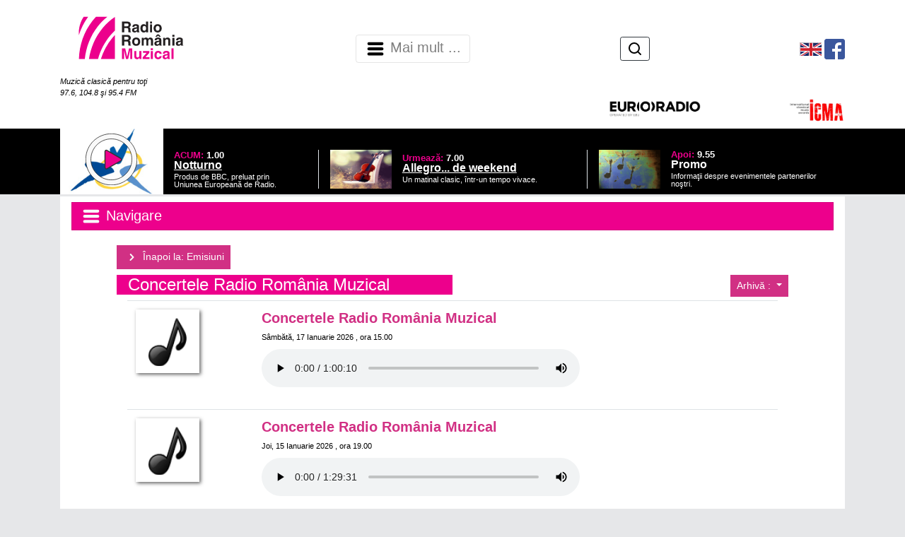

--- FILE ---
content_type: text/html;charset=iso-8859-2
request_url: https://www.romania-muzical.ro/emisiuni/concertele-radio-romania-muzical/1661
body_size: 36532
content:

<!doctype html>
<html><!-- #BeginTemplate "/templates/page.dwt" -->
<head>
<meta http-equiv="Content-Type" content="text/html; charset=iso-8859-2" />
<meta charset="iso-8859-2"> 
<meta name="viewport" content="width=device-width, height=device-height, initial-scale=1.0, minimum-scale=1.0, shrink-to-fit=no" />
<link rel="stylesheet" href="/script/bootstrap/css/bootstrap.min.css" integrity="sha384-Gn5384xqQ1aoWXA+058RXPxPg6fy4IWvTNh0E263XmFcJlSAwiGgFAW/dAiS6JXm" crossorigin="anonymous" />
<link rel="stylesheet" href="/style/page.css" />
<style>
.fg1 { color: #FFFFFF !important; }
.bg1 { background-color: #ED008C !important; }
.bd1 { border-color: #ED008C !important; }
.fg2 { color: #000000 !important; }
.bg2 { background-color: #FFFFFF !important; }
.bd2 { border-color: #FFFFFF !important; }
.fg3 { color: #000000 !important; }
BODY { color: #000000 !important; }
.bg3 { background-color: #E6E7E9 !important; }
.bd3 { border-color: #E6E7E9 !important; }
BODY { background-color: #E6E7E9 !important; }
</style>
    <link rel="icon" sizes="any" href="https://static.srr.ro/images/stations/station-icon-3-rrm-icon.svg" />
<script type="text/javascript" src="/script/mylib.js"></script>
<script src="/script/bootstrap/jquery-3.2.1.slim.min.js" integrity="sha384-KJ3o2DKtIkvYIK3UENzmM7KCkRr/rE9/Qpg6aAZGJwFDMVNA/GpGFF93hXpG5KkN" crossorigin="anonymous"></script>
<script type="text/javascript" src="/script/media.js"></script>
<!-- === Tracker : Google Analytics ======================================= -->
<!-- Google tag (gtag.js) -->
<script async src="https://www.googletagmanager.com/gtag/js?id=G-LJ1WRL83LR"></script>
<script>
  window.dataLayer = window.dataLayer || [];
  function gtag(){dataLayer.push(arguments);}
  gtag('js', new Date());
  gtag('config', 'G-LJ1WRL83LR');
</script>
<!-- === END Tracker : Google Analytics ======================================= -->
<!-- #BeginEditable "doctitle" -->
<title>Concertele Radio România Muzical - Radio România Muzical</title>
<meta name="description" content="Concertele Radio România Muzical - emisiuni" />
<meta property="og:title" content="Concertele Radio România Muzical"/>
<meta property="og:type" content="website"/>
<meta property="og:description" content="Concertele Radio România Muzical - emisiuni" />
<meta property="og:url" content="https://www.romania-muzical.ro/emisiuni/concertele-radio-romania-muzical/1661"/>
<meta property="og:site_name" content="Radio România Muzical"/>
<meta property="og:image" content="https://static.srr.ro/images/shows/show-1661-sala-radio_mare.gif"/>
<meta name="cXenseParse:pageclass" content="website" />
<meta name="cXenseParse:url" content="https://www.romania-muzical.ro/emisiuni/concertele-radio-romania-muzical/1661" />
<link rel="canonical" href="https://www.romania-muzical.ro/emisiuni/concertele-radio-romania-muzical/1661" />
<meta name="apple-mobile-web-app-title" content="Radio România Muzical">
<meta name="application-name" content="Radio România Muzical">
<!-- #EndEditable --> 
</head>
<body>
<!-- === TOP ================================================================== -->
    <header>
        <meta http-equiv="Content-Type" content="text/html; charset=iso-8859-2" />
<nav class="navbar navbar-light bg-white header">
    <div class="d-flex mx-auto container">
                <div class="mr-auto">
                    <a class="navbar-brand" href="https://www.romania-muzical.ro"><img src="https://static.srr.ro/images/stations/station-logo-3-rrm-logo.svg" height="96" title="Radio România Muzical" alt="LOGO Muzical"/></a>
                    <br><span class="d-none d-md-inline text-white fg2 small-text"><i>Muzică clasică pentru toţi <br>97.6, 104.8 şi 95.4 FM</i></span>
                </div>
<meta http-equiv="Content-Type" content="text/html; charset=iso-8859-2" />
<nav class="navbar navbar-expand-lg- navbar-light bg-white p-0">
    <button class="navbar-toggler" type="button" data-toggle="collapse" data-target="#top-menu-1" aria-controls="top-menu-1" aria-expanded="false" aria-label="Navigare">
        <span class="navbar-toggler-icon"></span> <!-- Radio România Muzical --> Mai mult ...
    </button>
    <div class="mx-auto">
        <div id="top-menu-1" class="navbar-collapse collapse">
            <ul class="navbar-nav">
                <li class="nav-item border-left border-dark"><a class="nav-link menu-item" href="/info/despre-noi/1871">Despre noi</a></li>
                <li class="nav-item border-left border-dark"><a class="nav-link menu-item" href="/articole/cronici/16/2">Cronici</a></li>
                <li class="nav-item border-left border-dark"><a class="nav-link menu-item" href="/articole/interviuri/15/2">Interviuri</a></li>
                <li class="nav-item border-left border-dark"><a class="nav-link menu-item" href="/articole/agenda-de-concert/2631/1">Agenda de concert</a></li>
                <li class="nav-item border-left border-dark"><a class="nav-link menu-item" href="/articole/se-intampla-la-radio-romania/1811/1">Se întâmplă la Radio România</a></li>
                <li class="nav-item border-left border-dark"><a class="nav-link menu-item" href="/articol-curent/transmisiuni-directe-internationale/1971/91">Transmisiuni directe</a></li>
                <li class="nav-item border-left border-dark"><a class="nav-link menu-item" href="https://www.romania-muzical.ro/stiri">Ştirile zilei</a></li>
                <li class="nav-item border-left border-dark"><a class="nav-link menu-item" href="/info/contact/2761">Contact</a></li>
            </ul>
        </div>
    </div>
</nav>
<!-- === Search box ======================================================= -->
                <ul class="nav justify-content-end d-table ml-auto my-2">
                    <li class="nav-item d-table-cell align-middle flex-nowrap">
                        <form class="form-inline my-2 my-md-0 text-nowrap" method="get" action="/cauta">
                            <input id="q-input" style="display:none" class="form-control form-control-sm w-75 outline-dark" placeholder="Caută" aria-label="Caută" type="text" name="q" maxlength="255" />
                            <button id="q-btn" type="button" class="btn btn-outline-dark btn-sm py-1 mx-2"><img src="/images/icons/icon-btn-search.svg" alt="Caută"></button>
                            <button id="q-submit" type="submit" class="btn btn-outline-dark btn-sm py-1 m-2" style="display:none"><img src="/images/icons/icon-btn-search.svg" alt="Caută"></button>
                        </form>
                        <script type="text/javascript">
            $('#q-btn').click(function(){
              $('#q-input').show();
              $('#q-input').focus();
              $('#q-btn').hide();
              $('#q-submit').show();
              return false;
            });            
                        </script>
                    </li>
                </ul>
<!-- === END Search box ======================================================= -->
    <ul class="nav justify-content-center d-inline ml-auto">
        <li class="nav-item d-inline-block align-middle">
                <!-- === HTML: RRM english === -->
                <a href="http://en.romania-muzical.ro/" target="_blank"><img src="/images/flag_en.png"></a>
                <!-- === END RRM english === -->
        </li>
        <li class="nav-item d-inline-block align-middle">
                <!-- === HTML: Facebook/Radio-România-Muzical === -->
                <a href="http://www.facebook.com/pages/Radio-Rom%C3%A2nia-Muzical/227784404990" target="_blank"><img src="/images/fb29x29.png"></a>
                <!-- === END Facebook/Radio-România-Muzical === -->
        </li>
    </ul>
    <ul class="nav justify-content-end d-flex ml-auto">
        <li class="nav-item d-inline-block align-middle text-right">
                <!-- === HTML: EuroRadio === -->
                <a href="https://www.ebu.ch/" target="_blank"><img src="/images/logo-euroradio.png" width="20%"></a>
                <!-- === END EuroRadio === -->
        </li>
        <li class="nav-item d-inline-block align-middle text-right">
                <!-- === HTML: ICMA === -->
                <a href="https://www.icma-info.com/" target="_blank"><img src="/images/logo-icma.png" width="40%"></a>
                <!-- === END ICMA === -->
        </li>
    </ul>
<!--
    <ul class="nav justify-content-end d-table">
       <li class="nav-item d-table-cell align-middle">
            <a class="nav-link" href="http://en.romania-muzical.ro" target="_blank"><img src="/images/flag_en.png"></a>
        </li>
        <li class="nav-item d-none d-sm-table-cell align-middle">
            <a class="nav-link" href="http://www.facebook.com/pages/Radio-Rom%C3%A2nia-Muzical/227784404990" target="_blank"><img height="22" src="/images/banner/fb29x29.png"></a>
        </li>
        <li class="nav-item d-none d-sm-table-cell align-middle">  
            <a class="nav-link" href="http://twitter.com/romaniamuzical" target="_blank"><img height="22" src="/images/banner/tw29x29.png"></a>
        </li>
        <li class="nav-item  d-table-cell align-middle">  
            <form class="form-inline my-2 my-md-0" method="get" action="/search.htm">
                <input class="form-control" placeholder="Căutare" aria-label="Căutare" type="text" name="q" maxlength="255" />
            </form>
        </li>
        <li class="nav-item d-none d-md-table-cell align-middle">  
            <a class="nav-link" href="https://www.clasic.radio" target="_blank"><img src="/images/clasic_radio.png"></a>
        </li>
    </ul>
-->
    </div>
</nav>
<!-- === Link to top ====================================================== -->
<!--
<a id="top-button" class="bg1 fg1"><img src="/images/icons/icon-chevron-up_white.svg" width="48"></a>
<script type="text/javascript">
var btn = $('#top-button');
$(window).scroll(function() {
  if ($(window).scrollTop() > 300) {
    btn.addClass('show');
  } else {
    btn.removeClass('show');
  }
});
btn.on('click', function(e) {
  e.preventDefault();
  $('html, body').animate({scrollTop:0}, '300');
});
</script>
-->
        <meta http-equiv="Content-Type" content="text/html; charset=iso-8859-2" />
<div class="bg-black">
    <div class="d-flex mx-auto container bg-black">
        <div class="row ">
            <div class="col-md px-0 align-self-center">
                <div class="container w-100 h-100 page-program align-middle">
                    <meta http-equiv="Content-Type" content="text/html; charset=iso-8859-2" />
            <div class="row mx-0">
                <div class="col-5 page-program-when mx-0 px-0">
                    <a href="javascript:;" id="livebtn">
                        <img id="liveimg" class="w-50" src="/images/layout/circle-with-play.svg">
                            <img class="w-100" src="https://static.srr.ro/images/program/prg_grid-img-305051-prg_grid-img-296021-euroclassic-noturno.gif">
                    </a>
                </div>
                <div class="col align-self-end mb-2">
        <a href="/emisiuni/notturno/96">
                    <div class="row">
                        <div class="col page-program-which align-self-center">ACUM: <span class="page-program-when">1.00</span></div> 
                    </div>
                    <div class="row">
                        <div class="col page-program-title align-self-center">Notturno</div> 
                    </div>
                    <div class="row">
                        <div class="col page-program-desc">Produs de BBC, preluat prin Uniunea Europeană de Radio.</div>
                    </div>
    </a>
                </div>
            </div>
<script>
    jQuery(document).ready(function() {
        jQuery("#livebtn").click(function() {
            var playerWnd = window.open('https://www.romania-muzical.ro/browser-player.htm', 'Asculta Live Radio Romania Muzical', 'resizable=no,width=560,height=514');
            if(readCookie("PLAYER") == "") {
//                jQuery(".new-player-promo").css("display", "none");
                setCookie("PLAYER", "true", 365);
            }
//            for(var i = 0; i<30; i++){
//                playerWnd.document.getElementById("liveplayer");
//            }
        });
/*
        if(readCookie("PLAYER") == "") {
            jQuery(".new-player-promo").css("display", "inline-block");
            jQuery(".dismiss-promo").click(function() {
                jQuery(".new-player-promo").css("display", "none");
                setCookie("PLAYER", "true", 365);
            });
        }
*/
    });
</script> 
<style>
#liveimg {
    position:absolute;
    margin-left: 25%;
    margin-top: 5%;
}
</style>
                </div>
            </div>
            <div class="col-md px-0 align-self-end mb-2">
                <div class="container d-none d-md-block w-100 h-100 mx-0 page-program px-0">
                    <meta http-equiv="Content-Type" content="text/html; charset=iso-8859-2" />
                <a href="/emisiuni/allegro-de-weekend/5021">
            <div class="row mx-0 px-3 border-left">
                <div class="col-3 page-program-when mx-0 px-0">
                        <img class="w-100" src="https://static.srr.ro/images/program/prg_grid-img-305061-prg_grid-img-297391-allegro.gif">
                </div> 
                <div class="col align-self-center">
                    <div class="row">
                        <div class="col page-program-which align-self-center">Urmează: <span class="page-program-when">7.00</span></div> 
                    </div>
                    <div class="row">
                        <div class="col page-program-title align-self-center">Allegro... de weekend</div> 
                    </div>
                    <div class="row">
                        <div class="col page-program-desc">Un matinal clasic, într-un tempo vivace.</div>
                    </div>
                </div>
            </div>
            </a>
                </div>
            </div>
            <div class="col-md px-0 align-self-end mb-2">
                <div class="container d-none d-md-block w-100 h-100 mx-0 page-program px-0">
                    <meta http-equiv="Content-Type" content="text/html; charset=iso-8859-2" />
            <div class="row mx-0 px-3 border-left">
                <div class="col-3 page-program-when mx-0 px-0">
                        <img class="w-100" src="https://static.srr.ro/images/program/prg_grid-img-272991-prg_grid-136571-promo.gif">
                </div> 
                <div class="col align-self-center">
                    <div class="row">
                        <div class="col page-program-which align-self-center">Apoi: <span class="page-program-when">9.55</span></div> 
                    </div>
                    <div class="row">
                        <div class="col page-program-title align-self-center">Promo</div> 
                    </div>
                    <div class="row">
                        <div class="col page-program-desc">Informaţii despre evenimentele partenerilor noştri.</div>
                    </div>
                </div>
            </div>
                </div>
            </div>
        </div>
    </div>    
</div>
        <!-- #BeginEditable "top" -->
<!--top -->
 <!-- #EndEditable -->
    </header>
<main role="main" class="container">
  <!-- === CONTENT ============================================================== -->
  <div id="content">
	<div class="local-menu">
        <meta http-equiv="Content-Type" content="text/html; charset=iso-8859-2" />
<nav id="left-menu-nav" class="navbar navbar-light bg-white">
    <button class="navbar-toggler btn-block bg1 fg1 rounded-0 text-left" type="button" data-toggle="collapse" data-target="#left-menu" aria-controls="left-menu" aria-expanded="false" aria-label="Navigare">
        <span class="navbar-toggler-icon"></span>  Navigare
    </button>
    <div id="left-menu" class="navbar-collapse collapse">
        <ul class="nav flex-column">
<!--            <li class="nav-item"><span class="navbar-brand h1 bg1 fg1">Navigare</span></a> -->
            <li class="nav-item"><a class="nav-link" href="https://www.romania-muzical.ro/emisiuni"><img src="https://static.srr.ro/images/categories/cat-img_menu-1881-icon_calendar-black.svg"> Reascultă emisiuni</a></li>
            <li class="nav-item"><a class="nav-link" href="https://www.romania-muzical.ro/info/concurs-zilnic/index.htm"><img src="https://static.srr.ro/images/categories/cat-img_menu-1961-icon_concurs-magenta.svg"> Concursuri</a></li>
            <li class="nav-item"><a class="nav-link" href="https://www.romania-muzical.ro/program"><img src="https://static.srr.ro/images/categories/cat-img_menu-1901-icon_calendar-black.svg"> Programul zilei</a></li>
            <li class="nav-item"><a class="nav-link" href="/articole/evenimentele-saptamanii/3001/1"><img src="https://static.srr.ro/images/categories/cat-img_menu-3001-icon_calendar-black.svg"> Evenimentele săptămânii</a></li>
            <li class="nav-item"><a class="nav-link" href="/articole/reasculta-transmisiunile-noastre-directe/32/2"><img src="https://static.srr.ro/images/categories/cat-img_menu-32-icon_calendar-black.svg"> Reascultă transmisiunile noastre directe</a></li>
            <li class="nav-item"><a class="nav-link" href="https://www.romania-muzical.ro/info/parteneri/1941"><img src="https://static.srr.ro/images/categories/cat-img_menu-8061-icon_parteneri-black.svg"> Parteneri</a></li>
        </ul>
    </div>
</nav>
		<!-- #BeginEditable "local-menu" -->
        <!-- #EndEditable -->
	</div>
    <div id="content-main">
      <!-- ========================================================================== -->
      <h2>
        <!-- #BeginEditable "main-title" -->
        <a class="btn btn-danger btn-sm rrm-nav-btn" href="/emisiuni">
            <img src="/images/icons/icon-chevron-right_white.svg" width="24">
            Înapoi la: Emisiuni
        </a>
        <!-- #EndEditable -->
      </h2>
      <div class="local-header">
        <!-- #BeginEditable "local-header" -->
        <div></div>
        <div id="rrm-arh">
            <div class="btn-group">
              <button type="button" class="btn btn-danger btn-sm rrm-dropdown dropdown-toggle" data-toggle="dropdown" aria-haspopup="true" aria-expanded="false">
                Arhivă :
              </button>
              <div class="dropdown-menu">
                <a class="dropdown-item" href="/arhiva-emisiuni/concertele-radio-romania-muzical/1661/2026">2026</a>
                <a class="dropdown-item" href="/arhiva-emisiuni/concertele-radio-romania-muzical/1661/2025">2025</a>
                <a class="dropdown-item" href="/arhiva-emisiuni/concertele-radio-romania-muzical/1661/2024">2024</a>
                <a class="dropdown-item" href="/arhiva-emisiuni/concertele-radio-romania-muzical/1661/2023">2023</a>
                <a class="dropdown-item" href="/arhiva-emisiuni/concertele-radio-romania-muzical/1661/2022">2022</a>
                <a class="dropdown-item" href="/arhiva-emisiuni/concertele-radio-romania-muzical/1661/2021">2021</a>
                <a class="dropdown-item" href="/arhiva-emisiuni/concertele-radio-romania-muzical/1661/2020">2020</a>
                <a class="dropdown-item" href="/arhiva-emisiuni/concertele-radio-romania-muzical/1661/2019">2019</a>
                <a class="dropdown-item" href="/arhiva-emisiuni/concertele-radio-romania-muzical/1661/2018">2018</a>
                <a class="dropdown-item" href="/arhiva-emisiuni/concertele-radio-romania-muzical/1661/2017">2017</a>
                <a class="dropdown-item" href="/arhiva-emisiuni/concertele-radio-romania-muzical/1661/2016">2016</a>
                <a class="dropdown-item" href="/arhiva-emisiuni/concertele-radio-romania-muzical/1661/2015">2015</a>
                <a class="dropdown-item" href="/arhiva-emisiuni/concertele-radio-romania-muzical/1661/2014">2014</a>
                <a class="dropdown-item" href="/arhiva-emisiuni/concertele-radio-romania-muzical/1661/2013">2013</a>
                <a class="dropdown-item" href="/arhiva-emisiuni/concertele-radio-romania-muzical/1661/2012">2012</a>
                <a class="dropdown-item" href="/arhiva-emisiuni/concertele-radio-romania-muzical/1661/2011">2011</a>
                <a class="dropdown-item" href="/arhiva-emisiuni/concertele-radio-romania-muzical/1661/2010">2010</a>
              </div>
            </div>
        </div>
        <!-- #EndEditable -->
      </div>
      <!-- ========================================================================== -->
      <div class="content">
        <!-- #BeginEditable "main" -->
        <h4 class="w-50 fg1 bg1 px-3">Concertele Radio România Muzical</h4>
        <div class="container mb-5 border-bottom">
        <table class="table">
         <tbody>
              <tr> 
               <td>
                <div class="show-index-img">
                    <a href="/emisiune/concertele-radio-romania-muzical/concertele-radio-romania-muzical/361001/1661">
                    <img class="show-index" src="/images/layout/rrm-article.png">
                    </a>
                </div>
               </td>
               <td>
                <h5><a class="es" href="/emisiune/concertele-radio-romania-muzical/concertele-radio-romania-muzical/361001/1661">Concertele Radio România Muzical</a>
                <span class="small-text">
                <br> Sâmbătă, 17 Ianuarie 2026
                , ora 15.00
                </span>
                </h5>
                <div></div>
                <!-- #ifval _past="1" -->
                <figure class="figure">
                    <audio style="width: 450px;" controls="controls" preload="metadata" controlslist="nofullscreen nodownload noremote">
                        <source src="https://static.srr.ro/audio/shows/simple/1661/show_simple-audio-361001-conc_rrm17ian_001.mp3" type="audio/mpeg"/>
                        <span title="Browserul Dvs. nu poate reda acest clip"></span>
                    </audio>
                  <figcaption class="figure-caption"></figcaption>
                </figure>
                <!-- #/ifval _past -->
               </td>
              </tr>
              <tr> 
               <td>
                <div class="show-index-img">
                    <a href="/emisiune/concertele-radio-romania-muzical/concertele-radio-romania-muzical/360901/1661">
                    <img class="show-index" src="/images/layout/rrm-article.png">
                    </a>
                </div>
               </td>
               <td>
                <h5><a class="es" href="/emisiune/concertele-radio-romania-muzical/concertele-radio-romania-muzical/360901/1661">Concertele Radio România Muzical</a>
                <span class="small-text">
                <br> Joi, 15 Ianuarie 2026
                , ora 19.00
                </span>
                </h5>
                <div></div>
                <!-- #ifval _past="1" -->
                <figure class="figure">
                    <audio style="width: 450px;" controls="controls" preload="metadata" controlslist="nofullscreen nodownload noremote">
                        <source src="https://static.srr.ro/audio/shows/simple/1661/show_simple-audio-360901-concrm15ian_001.mp3" type="audio/mpeg"/>
                        <span title="Browserul Dvs. nu poate reda acest clip"></span>
                    </audio>
                  <figcaption class="figure-caption"></figcaption>
                </figure>
                <!-- #/ifval _past -->
               </td>
              </tr>
         </tbody>
        </table> 
        </div>
        <img src="https://static.srr.ro/images/shows/show-1661-sala-radio_mare.gif" align="right">
        <p>
Concerte, recitaluri, multe dintre ele importante în viaţa culturală românească - o singură opţiune: <strong>Concertele Radio România Muzical</strong>. Concertele organizate sau înregistrate de Radio România Muzical pot fi ascultate la Radio România Muzical.
<br /> <br />
Aşa că dacă nu aţi mai găsit timpul necesar de a merge la concert, nu ezitaţi: aşezaţi-vă confortabil în fotoliu şi lăsaţi-vă seduşi de magia muzicii live.</p> 
  <p><strong>Concertele Radio România Muzical - marţea, de la ora 19.30. </strong></p> 
  <p><strong>Din septembrie 2018, o edi&#539;ie suplimentară a <em>Concertelor Radio România Muzical</em>, duminica, de la ora 13.00, dedicată înregistrărilor cu tineri muzicieni realizate în cadrul <em>Stagiunii de mar&#539;i seara</em> de la Ateneul Român. </strong></p> 
  <p><strong>Realizator Jeanine Costache.&nbsp;</strong></p>
        <h6><span class="badge badge-secondary"></span></h6>
        <!-- === POLL ===================================================== -->
        <!-- #EndEditable -->
        <div class="back-link">
          <!-- #BeginEditable "back-link" -->
          <a class="btn btn-danger btn-sm rrm-nav-btn" href="/emisiuni">
            <img src="/images/icons/icon-chevron-right_white.svg" width="24">
            Înapoi la: Emisiuni
          </a>
          <!-- #EndEditable -->
        </div>
        <div class="local-menu">
          <!-- #BeginEditable "local-menu2" --><!-- local-menu2 --><!-- #EndEditable -->
        </div>
		<div class="local-footer">
		  <!-- #BeginEditable "local-footer" --> 
		  <!-- local-footer -->
		  <!-- #EndEditable -->
		</div>
      </div>
      <!-- ========================================================================== -->
    </div>
  </div>
</main>
<!-- === BOTTOM =============================================================== -->
    <!-- #BeginEditable "bottom" -->
    <!-- bottom -->
    <!-- #EndEditable -->
    <footer>
        <meta http-equiv="Content-Type" content="text/html; charset=iso-8859-2" />
<footer class="bg-light pt-3">
    <div class="row">
        <nav class="navbar-collapse text-center mb-2">
            <a class="nav-item rrm-bottom-link" href="/info/echipa/2061">Echipa</a>
            <a class="nav-item rrm-bottom-link" href="/info/frecvente/1921">Frecvenţe</a>
            <a class="nav-item rrm-bottom-link" href="/info/grila-programe/1911">Grilă programe</a>
            <a class="nav-item rrm-bottom-link" href="/info/parteneri/1941">Parteneri</a>
            <a class="nav-item rrm-bottom-link" href="https://www.romania-muzical.ro/info/statutul-jurnalistului-de-radio-din-cadrul-srr.pdf">Statutul jurnalistului Radio Romania</a>
        </nav>
    </div>
<meta http-equiv="Content-Type" content="text/html; charset=iso-8859-2" />
<!-- === SRR standard #footer-srr - links to our divisions ===================== -->
    <div id="footer-srr" class="row">
        <div class="col card-group card-menu-bottom">
            <div class="card" style="min-width: 12rem; max-width: 24rem;">
                <div class="card-body vertical-block">
                    <a target="_blank" href="http://www.radioromania.ro">
                        <img class="card-img-middle centered" src="/images/srr-logo.svg" alt="Radio România" title="Radio România">
                    </a>    
                </div>
                <div class="card-footer"></div>                    
            </div>    
        </div>
        <div class="col card-group card-menu-bottom">
            <div class="card" style="min-width: 12rem; max-width: 24rem;">
                <div class="card-body">
                    <ul class="list-unstyled">
                        <li class="subtitle">Radio</li>
                        <li><a target="_blank" href="http://www.romania-actualitati.ro">Radio România Actualităţi</a></li>
                        <li><a target="_blank" href="http://www.antenasatelor.ro">Radio Antena Satelor</a></li>
                        <li><a target="_blank" href="http://www.radioromaniacultural.ro">Radio România Cultural</a></li>
                        <li><a target="_blank" href="http://www.romania-muzical.ro">Radio România Muzical</a></li>
                        <li><a target="_blank" href="http://www.rri.ro">Radio România Internaţional</a></li>
                        <li><a target="_blank" href="http://www.eteatru.ro">eTeatru</a></li>
                        <li><a target="_blank" href="http://www.radio3net.ro">Radio 3Net "Florian Pitiş"</a></li>
                        <li><a target="_blank" href="http://tnr.srr.ro">Teatrul Naţional Radiofonic</a></li>
                        <li><a target="_blank" href="http://www.radiochisinau.md">Radio Chişinău</a></li>
                    </ul>    
                </div>
                <div class="card-footer"></div>                    
            </div>    
        </div>
        <div class="col card-group card-menu-bottom">
            <div class="card" style="min-width: 12rem; max-width: 24rem;">
                <div class="card-body">
                    <ul class="list-unstyled">
                        <li class="subtitle">Reţeaua Regională</li>
                        <li><a target="_blank" href="http://www.radioromaniaregional.ro">România Regional</a></li>
                        <li><a target="_blank" href="http://www.bucurestifm.ro">Radio România Bucureşti FM</a></li>
                        <li><a target="_blank" href="https://www.radiobrasovfm.ro">Radio România Braşov FM</a></li>
                        <li>
                            <a target="_blank" href="http://www.radiocluj.ro">Radio România Cluj</a>
                            <a target="_blank" href="http://www.radiocluj.ro"><img src="https://api.srr.ro/images/lang/flag-ro.png" height="8"></a>
                            <a target="_blank" href="http://www.kolozsvariradio.ro"><img src="https://api.srr.ro/images/lang/flag-hu.png" height="8"></a>
                        </li>
                        <li><a target="_blank" href="http://www.radioconstanta.ro">Radio România Constanţa</a></li>
                        <li><a target="_blank" href="https://www.radiovacanta.ro">Radio România Vacanţa</a></li>
                        <li><a target="_blank" href="https://www.radiooltenia.ro">Radio România Oltenia-Craiova</a></li>
                        <li><a target="_blank" href="http://www.radioiasi.ro">Radio România Iaşi</a></li>
                        <li><a target="_blank" href="https://www.radioresita.ro">Radio România Reşiţa</a></li>
                        <li>
                            <a target="_blank" href="https://www.radiomures.ro">Radio România Târgu Mureş</a>
                            <a target="_blank" href="https://www.radiomures.ro"><img src="https://api.srr.ro/images/lang/flag-ro.png" height="8"></a>
                            <a target="_blank" href="https://www.marosvasarhelyiradio.ro"><img src="https://api.srr.ro/images/lang/flag-hu.png" height="8"></a>
                            <a target="_blank" href="https://www.radioneumarkt.ro"><img src="https://api.srr.ro/images/lang/flag-de.png" height="8"></a>
                        </li>
                        <li><a target="_blank" href="http://www.radiotimisoara.ro">Radio România Timişoara</a></li>
                    </ul>    
                </div>
                <div class="card-footer"></div>                    
            </div>    
        </div>
        <div class="col card-group card-menu-bottom">
            <div class="card" style="min-width: 12rem; max-width: 24rem;">
                <div class="card-body">
                    <ul class="list-unstyled">
                        <li class="subtitle">Publicaţii</li>
                        <li><a target="_blank" href="http://www.politicaromaneasca.ro">Politica Românească</a></li>
                        <li><a target="_blank" href="http://www.edituracasaradio.ro">Editura Casa Radio</a></li>
                        <li><a target="_blank" href="http://www.radio-arhive.ro">Radio Arhive</a></li>
                        <li class="subtitle">Agenţie de presă</li>
                        <li><a target="_blank" href="http://www.rador.ro">RADOR</a></li>
                        <li class="subtitle">Concerte şi Evenimente</li>
                        <li><a target="_blank" href="http://www.orchestreradio.ro">Orchestre şi Coruri</a></li>
                        <li><a target="_blank" href="http://www.salaradio.ro">Sala Radio</a></li>
                        <li><a target="_blank" href="http://www.gaudeamus.ro">Târgul de carte GAUDEAMUS</a></li>
                    </ul>    
                </div>
                <div class="card-footer"></div>                    
            </div>    
        </div>
        <div class="col card-group card-menu-bottom">
            <div class="card" style="min-width: 12rem; max-width: 24rem;">
                <div class="card-body">
                    <ul class="list-unstyled">
                        <li class="subtitle">Instituţii publice</li>
                        <li><a target="_blank" href="https://www.presidency.ro/">Administraţia Prezidenţială</a></li>
                        <li><a target="_blank" href="https://www.gov.ro/">Guvernul României</a></li>
                        <li class="subtitle">Parlamentul României</li>
                        <li><a target="_blank" href="https://www.senat.ro/">Senat</a></li>
                        <li><a target="_blank" href="http://www.cdep.ro/">Camera Deputaţilor</a></li>
                        <li class="subtitle">Radio şi TV</li>
                        <li><a target="_blank" href="http://www.srr.ro/">Radio România</a></li>
                        <li><a target="_blank" href="http://www.tvr.ro/">Televiziunea Română</a></li>
                        <li><a target="_blank" href="https://www.cna.ro/">Consiliul Naţional al Audiovizualului</a></li>
                    </ul>    
                </div>
                <div class="card-footer"></div>                    
            </div>    
        </div>
    </div>
<!-- bootstrap styles -->    
<style>
#footer-srr.row {
    margin: 0;
}
#footer-srr .col {
    padding-left: 0.25rem;
    padding-right: 0.25rem;
}    
#footer-srr .card {
    border: 0;
    border-radius: 0;
/*    outline: 1px dotted #F00; */
    background-color: unset;
}
#footer-srr .card-menu-bottom * {
    font-size: 0.75rem;
}    
#footer-srr .card-menu-bottom, 
#footer-srr .card-menu-bottom A, 
#footer-srr .card-menu-bottom A:hover, 
#footer-srr .card-menu-bottom A:active, 
#footer-srr .card-menu-bottom A:visited {
    color: #707070;
}
#footer-srr .card-menu-bottom {
    border-left: 2px dotted #898989;
}
#footer-srr .card-menu-bottom:first-child {
    border-left: 0 !important;
}
#footer-srr UL {
    margin-bottom: 0.5rem;
}
#footer-srr .card-body {
    padding: 0.5rem;
}    
#footer-srr .subtitle {
    font-weight: bold;
    margin-top: 0.25rem;
    margin-bottom: 0.5rem;
}
#footer-srr .subtitle:last-child {
    margin-bottom: 0;
}    
#footer-srr .card-menu-bottom .card-footer {
    padding: 0 !important;
    margin: 0;
    border: 0;
    border-radius: 0 !important;
}    
#footer-srr .vertical-block {
  text-align: center;
  white-space: nowrap;
}
#footer-srr .vertical-block:before {
  content: '';
  display: inline-block;
  height: 100%;
  vertical-align: middle;
  margin-right: -0.25em; /* Adjusts for spacing */
}
</style>
<!-- === END SRR standard #footer-srr ============================================== -->
    <div class="row">
        <div class="col text-center mt-2 small-text">
            <b>Copyright &copy; 2000 - 2026 SOCIETATEA ROMÂNĂ DE RADIODIFUZIUNE</b> <br />
            Str. General Berthelot, Nr. 60-64, RO-010165, Bucureşti, România
        </div>
    </div>
</footer>
    </footer>
<!-- === END END END ========================================================== -->
    <!-- Optional JavaScript -->
    <!-- jQuery first, then Popper.js, then Bootstrap JS -->
    <script src="/script/bootstrap/popper.min.js" integrity="sha384-ApNbgh9B+Y1QKtv3Rn7W3mgPxhU9K/ScQsAP7hUibX39j7fakFPskvXusvfa0b4Q" crossorigin="anonymous"></script>
    <script src="/script/bootstrap/js/bootstrap.min.js" integrity="sha384-JZR6Spejh4U02d8jOt6vLEHfe/JQGiRRSQQxSfFWpi1MquVdAyjUar5+76PVCmYl" crossorigin="anonymous"></script>
</body>
<!-- #EndTemplate --></html>


--- FILE ---
content_type: image/svg+xml
request_url: https://www.romania-muzical.ro/images/srr-logo.svg
body_size: 5243
content:
<?xml version="1.0" encoding="UTF-8" standalone="no"?>
<!-- Creator: CorelDRAW X6 -->

<svg
   xmlns:dc="http://purl.org/dc/elements/1.1/"
   xmlns:cc="http://creativecommons.org/ns#"
   xmlns:rdf="http://www.w3.org/1999/02/22-rdf-syntax-ns#"
   xmlns:svg="http://www.w3.org/2000/svg"
   xmlns="http://www.w3.org/2000/svg"
   xmlns:sodipodi="http://sodipodi.sourceforge.net/DTD/sodipodi-0.dtd"
   xmlns:inkscape="http://www.inkscape.org/namespaces/inkscape"
   xml:space="preserve"
   width="2.2222223in"
   height="1in"
   version="1.0"
   style="clip-rule:evenodd;fill-rule:evenodd;image-rendering:optimizeQuality;shape-rendering:geometricPrecision;text-rendering:geometricPrecision"
   viewBox="0 0 414.0196 185.71749"
   id="svg2"
   inkscape:version="0.91 r13725"
   sodipodi:docname="srr-logo.svg"><metadata
   id="metadata25"><rdf:RDF><cc:Work
       rdf:about=""><dc:format>image/svg+xml</dc:format><dc:type
         rdf:resource="http://purl.org/dc/dcmitype/StillImage" /><dc:title></dc:title></cc:Work></rdf:RDF></metadata><sodipodi:namedview
   pagecolor="#ffffff"
   bordercolor="#666666"
   borderopacity="1"
   objecttolerance="10"
   gridtolerance="10"
   guidetolerance="10"
   inkscape:pageopacity="0"
   inkscape:pageshadow="2"
   inkscape:window-width="1600"
   inkscape:window-height="841"
   id="namedview23"
   showgrid="false"
   fit-margin-top="0"
   fit-margin-left="0"
   fit-margin-right="0"
   fit-margin-bottom="0"
   inkscape:zoom="1.6318339"
   inkscape:cx="22.841143"
   inkscape:cy="47.45255"
   inkscape:window-x="-4"
   inkscape:window-y="-4"
   inkscape:window-maximized="1"
   inkscape:current-layer="svg2" />
 <defs
   id="defs4">
  <style
   type="text/css"
   id="style6">
   <![CDATA[
    .fil0 {fill:#00AFE7}
    .fil4 {fill:#2B2A29}
    .fil1 {fill:#88BD2F}
    .fil3 {fill:#E31E24}
    .fil2 {fill:#F7A707}
   ]]>
  </style>
 </defs>
 <g
   id="Layer_x0020_1"
   transform="matrix(0.93174991,0,0,0.93622523,0.32262809,-0.31681161)">
  <metadata
   id="CorelCorpID_0Corel-Layer" />
  <g
   id="_991046384">
   <g
   id="g11">
    <path
   class="fil0"
   d="M 134,0 81,0 C 75,6 69,13 64,20 24,71 3,133 1,196 l 0,3 27,0 C 34,143 54,90 89,45 103,28 118,13 134,0 Z"
   id="path13"
   inkscape:connector-curvature="0"
   style="fill:#00afe7" />
    <path
   class="fil1"
   d="M 23,0 C -5,42 0,86 0,86 10,55 25,26 44,0 L 23,0 Z"
   id="path15"
   inkscape:connector-curvature="0"
   style="fill:#88bd2f" />
    <path
   class="fil2"
   d="M 113,52 C 77,94 56,145 48,199 l 42,0 c 11,-40 30,-78 58,-111 7,-8 14,-16 22,-24 l 0,-63 c -21,13 -40,31 -57,51 z"
   id="path17"
   inkscape:connector-curvature="0"
   style="fill:#f7a707" />
    <path
   class="fil3"
   d="m 104,199 66,0 0,-113 c -4,4 -9,9 -13,14 -24,29 -42,63 -53,99 z"
   id="path19"
   inkscape:connector-curvature="0"
   style="fill:#e31e24" />
   </g>
   <path
   class="fil4"
   d="m 194,100 22,0 c 12,0 14,9 14,12 0,5 -2,9 -7,11 4,1 6,3 6,11 0,6 0,8 2,8 l 0,2 -10,0 c -1,-2 -1,-5 -1,-9 0,-6 -1,-8 -7,-8 l -10,0 0,17 -9,0 0,-44 z m 20,19 c 5,0 7,-1 7,-6 0,-2 -1,-5 -6,-5 l -12,0 0,11 11,0 z m 50,18 c 0,4 0,5 1,5 l 0,2 -9,0 c 0,-2 0,-2 -1,-4 -1,2 -4,4 -10,4 -5,0 -10,-2 -10,-9 0,-6 4,-9 10,-10 l 7,-1 c 2,-1 3,-1 3,-3 0,-4 -3,-4 -5,-4 -5,0 -5,3 -6,5 l -8,0 c 1,-10 8,-11 15,-11 4,0 13,1 13,9 l 0,17 z m -9,-9 c -1,1 -2,1 -6,2 -3,0 -5,1 -5,4 0,3 2,4 4,4 3,0 7,-2 7,-6 l 0,-4 z m 45,16 -8,0 0,-4 0,0 c -2,3 -6,4 -9,4 -10,0 -14,-8 -14,-17 0,-11 6,-16 14,-16 5,0 8,2 9,5 l 0,0 0,-16 8,0 0,44 z m -15,-7 c 5,0 7,-4 7,-9 0,-5 -1,-10 -7,-10 -5,0 -7,5 -7,10 0,4 1,9 7,9 z m 32,-29 -9,0 0,-8 9,0 0,8 z m 0,3 0,33 -9,0 0,-33 9,0 z m 22,33 c -8,0 -16,-5 -16,-17 0,-11 8,-16 16,-16 9,0 17,5 17,16 0,12 -8,17 -17,17 z m 0,-26 c -6,0 -7,5 -7,9 0,5 1,10 7,10 7,0 8,-5 8,-10 0,-4 -1,-9 -8,-9 z m -145,37 22,0 c 12,0 14,9 14,12 0,5 -2,9 -7,11 4,1 6,3 6,11 0,6 0,8 2,9 l 0,1 -10,0 c -1,-2 -1,-5 -1,-9 0,-6 -1,-8 -7,-8 l -10,0 0,17 -9,0 0,-44 z m 20,19 c 5,0 7,-1 7,-6 0,-2 -1,-5 -6,-5 l -12,0 0,11 11,0 z m 38,25 c -9,0 -16,-5 -16,-16 0,-12 7,-17 16,-17 9,0 16,5 16,17 0,11 -7,16 -16,16 z m 0,-26 c -7,0 -8,5 -8,10 0,4 1,9 8,9 7,0 8,-5 8,-9 0,-5 -1,-10 -8,-10 z m 68,26 -8,0 0,-20 c 0,-5 -2,-6 -5,-6 -4,0 -5,3 -5,6 l 0,20 -9,0 0,-20 c 0,-2 0,-6 -5,-6 -4,0 -5,3 -5,6 l 0,20 -9,0 0,-33 8,0 0,5 1,0 c 1,-2 3,-5 9,-5 4,0 6,1 9,5 1,-2 3,-5 8,-5 7,0 11,3 11,10 l 0,23 z m 34,-7 c 0,4 1,5 2,5 l 0,2 -9,0 c 0,-2 -1,-2 -1,-4 -2,2 -4,4 -10,4 -5,0 -10,-2 -10,-9 0,-6 4,-9 9,-10 l 8,-1 c 1,-1 3,-1 3,-3 0,-3 -3,-4 -6,-4 -4,0 -5,3 -5,5 l -8,0 c 1,-10 8,-11 14,-11 5,0 13,1 13,9 l 0,17 z m -2,-30 -7,0 -4,-5 -4,5 -7,0 7,-9 8,0 7,9 z m -6,21 c -1,1 -2,1 -6,2 -3,0 -5,1 -5,5 0,3 2,3 3,3 4,0 8,-2 8,-6 l 0,-4 z m 45,16 -8,0 0,-20 c 0,-2 -1,-6 -6,-6 -4,0 -7,2 -7,7 l 0,19 -8,0 0,-33 8,0 0,5 0,0 c 1,-2 4,-5 10,-5 6,0 11,3 11,10 l 0,23 z m 17,-36 -9,0 0,-8 9,0 0,8 z m 0,3 0,33 -9,0 0,-33 9,0 z m 34,26 c 0,4 1,5 2,5 l 0,2 -9,0 c -1,-2 -1,-2 -1,-4 -2,2 -5,4 -11,4 -4,0 -9,-2 -9,-9 0,-6 4,-9 9,-10 l 8,-1 c 1,-1 3,-1 3,-3 0,-3 -4,-4 -6,-4 -4,0 -5,3 -5,5 l -8,0 c 1,-10 7,-11 14,-11 5,0 13,1 13,9 l 0,17 z m -8,-9 c -1,1 -3,1 -6,2 -3,0 -6,1 -6,5 0,3 2,3 4,3 4,0 8,-2 8,-6 l 0,-4 z"
   id="path21"
   inkscape:connector-curvature="0"
   style="fill:#2b2a29" />
  </g>
 </g>
</svg>

--- FILE ---
content_type: image/svg+xml
request_url: https://www.romania-muzical.ro/images/icons/icon-btn-search.svg
body_size: 361
content:
<svg width="24px" height="24px" viewBox="0 0 24 24" xmlns="http://www.w3.org/2000/svg"><g data-name="Layer 2"><g data-name="search"><rect width="24" height="24" opacity="0"/><path d="M20.71 19.29l-3.4-3.39A7.92 7.92 0 0 0 19 11a8 8 0 1 0-8 8 7.92 7.92 0 0 0 4.9-1.69l3.39 3.4a1 1 0 0 0 1.42 0 1 1 0 0 0 0-1.42zM5 11a6 6 0 1 1 6 6 6 6 0 0 1-6-6z"/></g></g></svg>